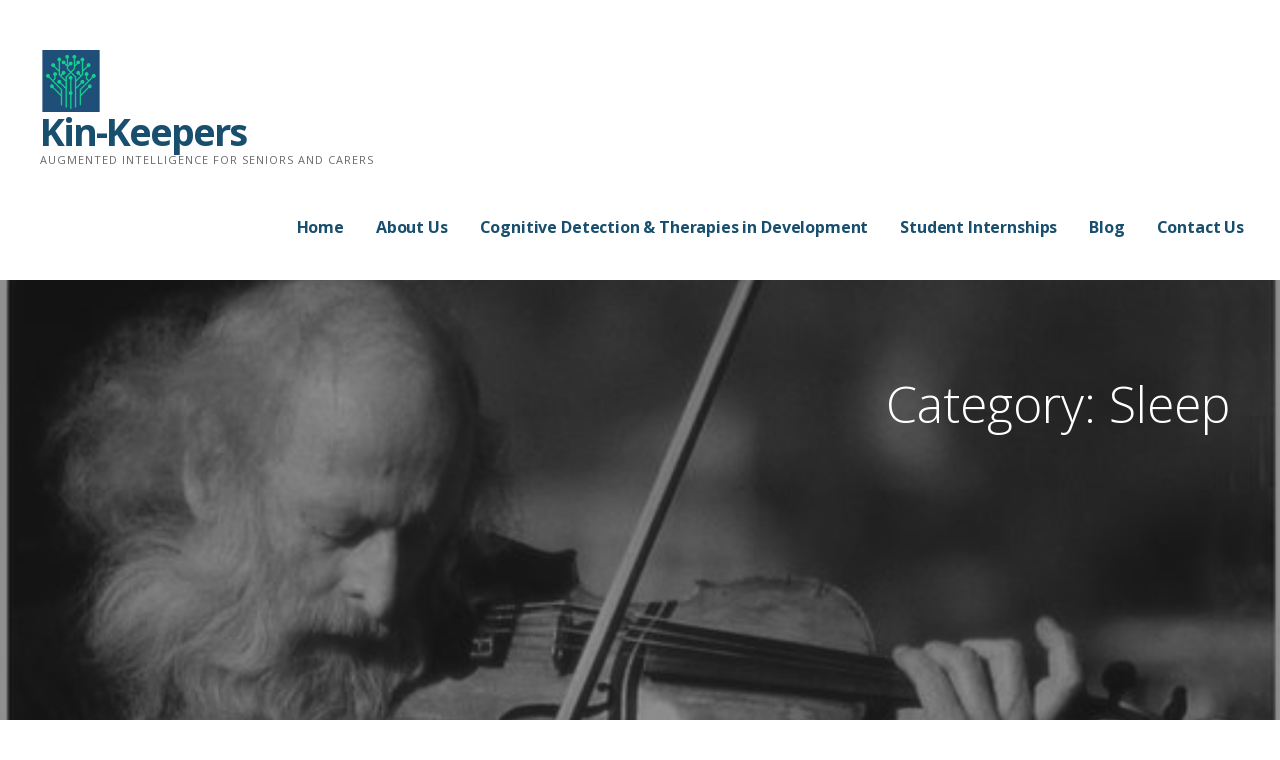

--- FILE ---
content_type: text/css
request_url: https://kin-keepers.com/wp-content/uploads/bb-plugin/cache/892-layout-partial.css?ver=93e6b28ed8d1d0039ba043400fd515e1
body_size: -504
content:
.fl-node-5cf69d1fa00b8 {width: 100%;}